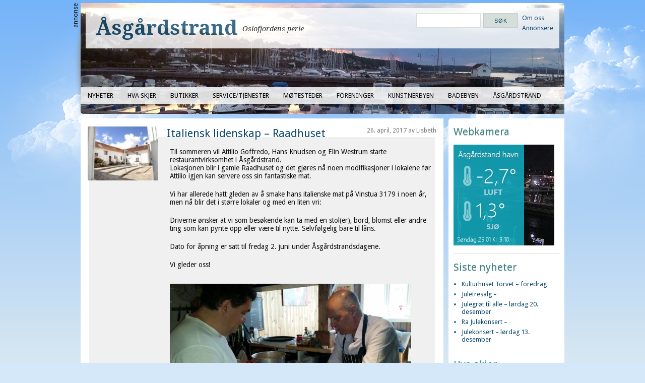

--- FILE ---
content_type: text/html; charset=UTF-8
request_url: https://www.asgardstrand.no/2017/04/italiensk-lidenskap-raadhuset/
body_size: 11293
content:
<!DOCTYPE html>
<html lang="nb-NO">
<head><style>img.lazy{min-height:1px}</style><link href="https://www.asgardstrand.no/wp-content/plugins/w3-total-cache/pub/js/lazyload.min.js" as="script">
<meta charset="UTF-8" />
<meta name="viewport" content="width=device-width, initial-scale=1.0, maximum-scale=1.0, user-scalable=0">
<meta name="robots" content="index,follow" />
<div id='fb-root'></div>
					<script type='text/javascript'>
						window.fbAsyncInit = function()
						{
							FB.init({appId: 217738944991418, status: true, cookie: true, xfbml: true});
						};
						(function()
						{
							var e = document.createElement('script'); e.async = true;
							e.src = document.location.protocol + '//connect.facebook.net/nb_NO/all.js';
							document.getElementById('fb-root').appendChild(e);
						}());
					</script>	
					<meta name="description" content="Til sommeren vil Attilio Goffredo, Hans Knudsen og&#160;Elin Westrum starte restaurantvirksomhet i Åsgårdstrand.  Lokasjonen blir i gamle Raadhuset og de..." />
<meta name="keywords" content="Åsgårdstrand,Info,Kultur,Nyttig info,Vinstua 3179,Åsgårdstrand, Horten, Vestfold, Norge, by, sommer, strand, bade, Edvard Munch" />
<link rel="canonical" href="https://www.asgardstrand.no/2017/04/italiensk-lidenskap-raadhuset/" />
<title>Italiensk lidenskap &#8211; Raadhuset | Åsgårdstrand</title>
<link rel="profile" href="https://gmpg.org/xfn/11" />
<link rel="stylesheet" type="text/css" media="screen" href="https://www.asgardstrand.no/wp-content/themes/AsgTheme/style.css" />
<link rel="pingback" href="https://www.asgardstrand.no/xmlrpc.php" />
<!--[if lt IE 9]>
<script src="https://www.asgardstrand.no/wp-content/themes/yoko/js/html5.js" type="text/javascript"></script>
<![endif]-->
<title>Italiensk lidenskap &#8211; Raadhuset &#8211; Åsgårdstrand</title>
<meta name='robots' content='max-image-preview:large' />
<link rel='dns-prefetch' href='//fonts.googleapis.com' />
<link rel="alternate" type="application/rss+xml" title="Åsgårdstrand &raquo; strøm" href="https://www.asgardstrand.no/feed/" />
<link rel="alternate" type="application/rss+xml" title="Åsgårdstrand &raquo; kommentarstrøm" href="https://www.asgardstrand.no/comments/feed/" />
<link rel="alternate" type="application/rss+xml" title="Åsgårdstrand &raquo; Italiensk lidenskap &#8211; Raadhuset kommentarstrøm" href="https://www.asgardstrand.no/2017/04/italiensk-lidenskap-raadhuset/feed/" />
<link rel="alternate" title="oEmbed (JSON)" type="application/json+oembed" href="https://www.asgardstrand.no/wp-json/oembed/1.0/embed?url=https%3A%2F%2Fwww.asgardstrand.no%2F2017%2F04%2Fitaliensk-lidenskap-raadhuset%2F" />
<link rel="alternate" title="oEmbed (XML)" type="text/xml+oembed" href="https://www.asgardstrand.no/wp-json/oembed/1.0/embed?url=https%3A%2F%2Fwww.asgardstrand.no%2F2017%2F04%2Fitaliensk-lidenskap-raadhuset%2F&#038;format=xml" />
<style id='wp-img-auto-sizes-contain-inline-css' type='text/css'>
img:is([sizes=auto i],[sizes^="auto," i]){contain-intrinsic-size:3000px 1500px}
/*# sourceURL=wp-img-auto-sizes-contain-inline-css */
</style>
<style id='wp-emoji-styles-inline-css' type='text/css'>

	img.wp-smiley, img.emoji {
		display: inline !important;
		border: none !important;
		box-shadow: none !important;
		height: 1em !important;
		width: 1em !important;
		margin: 0 0.07em !important;
		vertical-align: -0.1em !important;
		background: none !important;
		padding: 0 !important;
	}
/*# sourceURL=wp-emoji-styles-inline-css */
</style>
<style id='wp-block-library-inline-css' type='text/css'>
:root{--wp-block-synced-color:#7a00df;--wp-block-synced-color--rgb:122,0,223;--wp-bound-block-color:var(--wp-block-synced-color);--wp-editor-canvas-background:#ddd;--wp-admin-theme-color:#007cba;--wp-admin-theme-color--rgb:0,124,186;--wp-admin-theme-color-darker-10:#006ba1;--wp-admin-theme-color-darker-10--rgb:0,107,160.5;--wp-admin-theme-color-darker-20:#005a87;--wp-admin-theme-color-darker-20--rgb:0,90,135;--wp-admin-border-width-focus:2px}@media (min-resolution:192dpi){:root{--wp-admin-border-width-focus:1.5px}}.wp-element-button{cursor:pointer}:root .has-very-light-gray-background-color{background-color:#eee}:root .has-very-dark-gray-background-color{background-color:#313131}:root .has-very-light-gray-color{color:#eee}:root .has-very-dark-gray-color{color:#313131}:root .has-vivid-green-cyan-to-vivid-cyan-blue-gradient-background{background:linear-gradient(135deg,#00d084,#0693e3)}:root .has-purple-crush-gradient-background{background:linear-gradient(135deg,#34e2e4,#4721fb 50%,#ab1dfe)}:root .has-hazy-dawn-gradient-background{background:linear-gradient(135deg,#faaca8,#dad0ec)}:root .has-subdued-olive-gradient-background{background:linear-gradient(135deg,#fafae1,#67a671)}:root .has-atomic-cream-gradient-background{background:linear-gradient(135deg,#fdd79a,#004a59)}:root .has-nightshade-gradient-background{background:linear-gradient(135deg,#330968,#31cdcf)}:root .has-midnight-gradient-background{background:linear-gradient(135deg,#020381,#2874fc)}:root{--wp--preset--font-size--normal:16px;--wp--preset--font-size--huge:42px}.has-regular-font-size{font-size:1em}.has-larger-font-size{font-size:2.625em}.has-normal-font-size{font-size:var(--wp--preset--font-size--normal)}.has-huge-font-size{font-size:var(--wp--preset--font-size--huge)}.has-text-align-center{text-align:center}.has-text-align-left{text-align:left}.has-text-align-right{text-align:right}.has-fit-text{white-space:nowrap!important}#end-resizable-editor-section{display:none}.aligncenter{clear:both}.items-justified-left{justify-content:flex-start}.items-justified-center{justify-content:center}.items-justified-right{justify-content:flex-end}.items-justified-space-between{justify-content:space-between}.screen-reader-text{border:0;clip-path:inset(50%);height:1px;margin:-1px;overflow:hidden;padding:0;position:absolute;width:1px;word-wrap:normal!important}.screen-reader-text:focus{background-color:#ddd;clip-path:none;color:#444;display:block;font-size:1em;height:auto;left:5px;line-height:normal;padding:15px 23px 14px;text-decoration:none;top:5px;width:auto;z-index:100000}html :where(.has-border-color){border-style:solid}html :where([style*=border-top-color]){border-top-style:solid}html :where([style*=border-right-color]){border-right-style:solid}html :where([style*=border-bottom-color]){border-bottom-style:solid}html :where([style*=border-left-color]){border-left-style:solid}html :where([style*=border-width]){border-style:solid}html :where([style*=border-top-width]){border-top-style:solid}html :where([style*=border-right-width]){border-right-style:solid}html :where([style*=border-bottom-width]){border-bottom-style:solid}html :where([style*=border-left-width]){border-left-style:solid}html :where(img[class*=wp-image-]){height:auto;max-width:100%}:where(figure){margin:0 0 1em}html :where(.is-position-sticky){--wp-admin--admin-bar--position-offset:var(--wp-admin--admin-bar--height,0px)}@media screen and (max-width:600px){html :where(.is-position-sticky){--wp-admin--admin-bar--position-offset:0px}}

/*# sourceURL=wp-block-library-inline-css */
</style><style id='global-styles-inline-css' type='text/css'>
:root{--wp--preset--aspect-ratio--square: 1;--wp--preset--aspect-ratio--4-3: 4/3;--wp--preset--aspect-ratio--3-4: 3/4;--wp--preset--aspect-ratio--3-2: 3/2;--wp--preset--aspect-ratio--2-3: 2/3;--wp--preset--aspect-ratio--16-9: 16/9;--wp--preset--aspect-ratio--9-16: 9/16;--wp--preset--color--black: #000000;--wp--preset--color--cyan-bluish-gray: #abb8c3;--wp--preset--color--white: #ffffff;--wp--preset--color--pale-pink: #f78da7;--wp--preset--color--vivid-red: #cf2e2e;--wp--preset--color--luminous-vivid-orange: #ff6900;--wp--preset--color--luminous-vivid-amber: #fcb900;--wp--preset--color--light-green-cyan: #7bdcb5;--wp--preset--color--vivid-green-cyan: #00d084;--wp--preset--color--pale-cyan-blue: #8ed1fc;--wp--preset--color--vivid-cyan-blue: #0693e3;--wp--preset--color--vivid-purple: #9b51e0;--wp--preset--gradient--vivid-cyan-blue-to-vivid-purple: linear-gradient(135deg,rgb(6,147,227) 0%,rgb(155,81,224) 100%);--wp--preset--gradient--light-green-cyan-to-vivid-green-cyan: linear-gradient(135deg,rgb(122,220,180) 0%,rgb(0,208,130) 100%);--wp--preset--gradient--luminous-vivid-amber-to-luminous-vivid-orange: linear-gradient(135deg,rgb(252,185,0) 0%,rgb(255,105,0) 100%);--wp--preset--gradient--luminous-vivid-orange-to-vivid-red: linear-gradient(135deg,rgb(255,105,0) 0%,rgb(207,46,46) 100%);--wp--preset--gradient--very-light-gray-to-cyan-bluish-gray: linear-gradient(135deg,rgb(238,238,238) 0%,rgb(169,184,195) 100%);--wp--preset--gradient--cool-to-warm-spectrum: linear-gradient(135deg,rgb(74,234,220) 0%,rgb(151,120,209) 20%,rgb(207,42,186) 40%,rgb(238,44,130) 60%,rgb(251,105,98) 80%,rgb(254,248,76) 100%);--wp--preset--gradient--blush-light-purple: linear-gradient(135deg,rgb(255,206,236) 0%,rgb(152,150,240) 100%);--wp--preset--gradient--blush-bordeaux: linear-gradient(135deg,rgb(254,205,165) 0%,rgb(254,45,45) 50%,rgb(107,0,62) 100%);--wp--preset--gradient--luminous-dusk: linear-gradient(135deg,rgb(255,203,112) 0%,rgb(199,81,192) 50%,rgb(65,88,208) 100%);--wp--preset--gradient--pale-ocean: linear-gradient(135deg,rgb(255,245,203) 0%,rgb(182,227,212) 50%,rgb(51,167,181) 100%);--wp--preset--gradient--electric-grass: linear-gradient(135deg,rgb(202,248,128) 0%,rgb(113,206,126) 100%);--wp--preset--gradient--midnight: linear-gradient(135deg,rgb(2,3,129) 0%,rgb(40,116,252) 100%);--wp--preset--font-size--small: 13px;--wp--preset--font-size--medium: 20px;--wp--preset--font-size--large: 36px;--wp--preset--font-size--x-large: 42px;--wp--preset--spacing--20: 0.44rem;--wp--preset--spacing--30: 0.67rem;--wp--preset--spacing--40: 1rem;--wp--preset--spacing--50: 1.5rem;--wp--preset--spacing--60: 2.25rem;--wp--preset--spacing--70: 3.38rem;--wp--preset--spacing--80: 5.06rem;--wp--preset--shadow--natural: 6px 6px 9px rgba(0, 0, 0, 0.2);--wp--preset--shadow--deep: 12px 12px 50px rgba(0, 0, 0, 0.4);--wp--preset--shadow--sharp: 6px 6px 0px rgba(0, 0, 0, 0.2);--wp--preset--shadow--outlined: 6px 6px 0px -3px rgb(255, 255, 255), 6px 6px rgb(0, 0, 0);--wp--preset--shadow--crisp: 6px 6px 0px rgb(0, 0, 0);}:where(.is-layout-flex){gap: 0.5em;}:where(.is-layout-grid){gap: 0.5em;}body .is-layout-flex{display: flex;}.is-layout-flex{flex-wrap: wrap;align-items: center;}.is-layout-flex > :is(*, div){margin: 0;}body .is-layout-grid{display: grid;}.is-layout-grid > :is(*, div){margin: 0;}:where(.wp-block-columns.is-layout-flex){gap: 2em;}:where(.wp-block-columns.is-layout-grid){gap: 2em;}:where(.wp-block-post-template.is-layout-flex){gap: 1.25em;}:where(.wp-block-post-template.is-layout-grid){gap: 1.25em;}.has-black-color{color: var(--wp--preset--color--black) !important;}.has-cyan-bluish-gray-color{color: var(--wp--preset--color--cyan-bluish-gray) !important;}.has-white-color{color: var(--wp--preset--color--white) !important;}.has-pale-pink-color{color: var(--wp--preset--color--pale-pink) !important;}.has-vivid-red-color{color: var(--wp--preset--color--vivid-red) !important;}.has-luminous-vivid-orange-color{color: var(--wp--preset--color--luminous-vivid-orange) !important;}.has-luminous-vivid-amber-color{color: var(--wp--preset--color--luminous-vivid-amber) !important;}.has-light-green-cyan-color{color: var(--wp--preset--color--light-green-cyan) !important;}.has-vivid-green-cyan-color{color: var(--wp--preset--color--vivid-green-cyan) !important;}.has-pale-cyan-blue-color{color: var(--wp--preset--color--pale-cyan-blue) !important;}.has-vivid-cyan-blue-color{color: var(--wp--preset--color--vivid-cyan-blue) !important;}.has-vivid-purple-color{color: var(--wp--preset--color--vivid-purple) !important;}.has-black-background-color{background-color: var(--wp--preset--color--black) !important;}.has-cyan-bluish-gray-background-color{background-color: var(--wp--preset--color--cyan-bluish-gray) !important;}.has-white-background-color{background-color: var(--wp--preset--color--white) !important;}.has-pale-pink-background-color{background-color: var(--wp--preset--color--pale-pink) !important;}.has-vivid-red-background-color{background-color: var(--wp--preset--color--vivid-red) !important;}.has-luminous-vivid-orange-background-color{background-color: var(--wp--preset--color--luminous-vivid-orange) !important;}.has-luminous-vivid-amber-background-color{background-color: var(--wp--preset--color--luminous-vivid-amber) !important;}.has-light-green-cyan-background-color{background-color: var(--wp--preset--color--light-green-cyan) !important;}.has-vivid-green-cyan-background-color{background-color: var(--wp--preset--color--vivid-green-cyan) !important;}.has-pale-cyan-blue-background-color{background-color: var(--wp--preset--color--pale-cyan-blue) !important;}.has-vivid-cyan-blue-background-color{background-color: var(--wp--preset--color--vivid-cyan-blue) !important;}.has-vivid-purple-background-color{background-color: var(--wp--preset--color--vivid-purple) !important;}.has-black-border-color{border-color: var(--wp--preset--color--black) !important;}.has-cyan-bluish-gray-border-color{border-color: var(--wp--preset--color--cyan-bluish-gray) !important;}.has-white-border-color{border-color: var(--wp--preset--color--white) !important;}.has-pale-pink-border-color{border-color: var(--wp--preset--color--pale-pink) !important;}.has-vivid-red-border-color{border-color: var(--wp--preset--color--vivid-red) !important;}.has-luminous-vivid-orange-border-color{border-color: var(--wp--preset--color--luminous-vivid-orange) !important;}.has-luminous-vivid-amber-border-color{border-color: var(--wp--preset--color--luminous-vivid-amber) !important;}.has-light-green-cyan-border-color{border-color: var(--wp--preset--color--light-green-cyan) !important;}.has-vivid-green-cyan-border-color{border-color: var(--wp--preset--color--vivid-green-cyan) !important;}.has-pale-cyan-blue-border-color{border-color: var(--wp--preset--color--pale-cyan-blue) !important;}.has-vivid-cyan-blue-border-color{border-color: var(--wp--preset--color--vivid-cyan-blue) !important;}.has-vivid-purple-border-color{border-color: var(--wp--preset--color--vivid-purple) !important;}.has-vivid-cyan-blue-to-vivid-purple-gradient-background{background: var(--wp--preset--gradient--vivid-cyan-blue-to-vivid-purple) !important;}.has-light-green-cyan-to-vivid-green-cyan-gradient-background{background: var(--wp--preset--gradient--light-green-cyan-to-vivid-green-cyan) !important;}.has-luminous-vivid-amber-to-luminous-vivid-orange-gradient-background{background: var(--wp--preset--gradient--luminous-vivid-amber-to-luminous-vivid-orange) !important;}.has-luminous-vivid-orange-to-vivid-red-gradient-background{background: var(--wp--preset--gradient--luminous-vivid-orange-to-vivid-red) !important;}.has-very-light-gray-to-cyan-bluish-gray-gradient-background{background: var(--wp--preset--gradient--very-light-gray-to-cyan-bluish-gray) !important;}.has-cool-to-warm-spectrum-gradient-background{background: var(--wp--preset--gradient--cool-to-warm-spectrum) !important;}.has-blush-light-purple-gradient-background{background: var(--wp--preset--gradient--blush-light-purple) !important;}.has-blush-bordeaux-gradient-background{background: var(--wp--preset--gradient--blush-bordeaux) !important;}.has-luminous-dusk-gradient-background{background: var(--wp--preset--gradient--luminous-dusk) !important;}.has-pale-ocean-gradient-background{background: var(--wp--preset--gradient--pale-ocean) !important;}.has-electric-grass-gradient-background{background: var(--wp--preset--gradient--electric-grass) !important;}.has-midnight-gradient-background{background: var(--wp--preset--gradient--midnight) !important;}.has-small-font-size{font-size: var(--wp--preset--font-size--small) !important;}.has-medium-font-size{font-size: var(--wp--preset--font-size--medium) !important;}.has-large-font-size{font-size: var(--wp--preset--font-size--large) !important;}.has-x-large-font-size{font-size: var(--wp--preset--font-size--x-large) !important;}
/*# sourceURL=global-styles-inline-css */
</style>

<style id='classic-theme-styles-inline-css' type='text/css'>
/*! This file is auto-generated */
.wp-block-button__link{color:#fff;background-color:#32373c;border-radius:9999px;box-shadow:none;text-decoration:none;padding:calc(.667em + 2px) calc(1.333em + 2px);font-size:1.125em}.wp-block-file__button{background:#32373c;color:#fff;text-decoration:none}
/*# sourceURL=/wp-includes/css/classic-themes.min.css */
</style>
<link rel='stylesheet' id='yoko-fonts-css' href='//fonts.googleapis.com/css?family=Droid+Sans%3A400%2C700%7CDroid+Serif%3A400%2C700%2C400italic%2C700italic&#038;subset=latin%2Clatin-ext' type='text/css' media='all' />
<link rel='stylesheet' id='yoko-style-css' href='https://www.asgardstrand.no/wp-content/themes/AsgTheme/style.css?ver=2013-10-21' type='text/css' media='all' />
<script type="text/javascript" src="https://www.asgardstrand.no/wp-includes/js/jquery/jquery.min.js?ver=3.7.1" id="jquery-core-js"></script>
<script type="text/javascript" src="https://www.asgardstrand.no/wp-includes/js/jquery/jquery-migrate.min.js?ver=3.4.1" id="jquery-migrate-js"></script>
<script type="text/javascript" src="https://www.asgardstrand.no/wp-content/plugins/posts/scripts/nxt_post_script.js?ver=10665514cfb6462ec52b678beaf6d471" id="nxt_post_script1-js"></script>
<link rel="https://api.w.org/" href="https://www.asgardstrand.no/wp-json/" /><link rel="alternate" title="JSON" type="application/json" href="https://www.asgardstrand.no/wp-json/wp/v2/posts/9988" /><link rel="EditURI" type="application/rsd+xml" title="RSD" href="https://www.asgardstrand.no/xmlrpc.php?rsd" />

<link rel="canonical" href="https://www.asgardstrand.no/2017/04/italiensk-lidenskap-raadhuset/" />
<link rel='shortlink' href='https://www.asgardstrand.no/?p=9988' />
	<style type="text/css" id="yoko-themeoptions-css">
		a {color: #8494c9;}
		#content .single-entry-header h1.entry-title {color: #8494c9!important;}
		input#submit:hover {background-color: #8494c9!important;}
		#content .page-entry-header h1.entry-title {color: #8494c9!important;}
		.searchsubmit:hover {background-color: #8494c9!important;}
	</style>
		<script type="text/javascript">

  var _gaq = _gaq || [];
  _gaq.push(['_setAccount', 'UA-30920250-1']);
  _gaq.push(['_trackPageview']);

  (function() {
    var ga = document.createElement('script'); ga.type = 'text/javascript'; ga.async = true;
    ga.src = ('https:' == document.location.protocol ? 'https://ssl' : 'http://www') + '.google-analytics.com/ga.js';
    var s = document.getElementsByTagName('script')[0]; s.parentNode.insertBefore(ga, s);
  })();

</script>
</head>
<body data-rsssl=1 class="wp-singular post-template-default single single-post postid-9988 single-format-standard wp-theme-yoko wp-child-theme-AsgTheme">
	<div id="gradient-background"></div>
	 
	<div id="midground"></div>
	<div id="background"></div>
	
	
	<!-- 
	<img class="lazy" src="data:image/svg+xml,%3Csvg%20xmlns='http://www.w3.org/2000/svg'%20viewBox='0%200%201%201'%3E%3C/svg%3E" data-src="/wp-content/themes/AsgTheme/images/cloud_bg_1.png" id="background" />
	<img class="lazy" src="data:image/svg+xml,%3Csvg%20xmlns='http://www.w3.org/2000/svg'%20viewBox='0%200%201%201'%3E%3C/svg%3E" data-src="/wp-content/themes/AsgTheme/images/cloud_bg_2.png" id="midground" />
	<img class="lazy" src="data:image/svg+xml,%3Csvg%20xmlns='http://www.w3.org/2000/svg'%20viewBox='0%200%201%201'%3E%3C/svg%3E" data-src="/wp-content/themes/AsgTheme/images/cloud_bg_3.png" id="foreground" /> 
	-->

<script>
jQuery.noConflict();
jQuery(function ($) {
  //var $background = $('#background'),
  //originalTop = $background.offset().top;  // store original top position
  $(window).scroll(function(e){
	 //if ($(this).scrollTop() > originalTop + 75 ){
		$('#background').css({'position': 'fixed', 'top': $(this).scrollTop() * 0.3});
		$('#midground').css({'position': 'fixed', 'top': $(this).scrollTop() * 0.6});
	 //} else {
		//$el.css({'position': 'absolute', 'top': originalTop});
	 //}
  });
});
</script>


<div id="page" class="clearfix">
<div id="top-ad-banner">
<div class="ad-label-top">annonse</div>
</div>
	<header class="lazy" id="branding" style="background-repeat:no-repeat; background-size: cover;background-position:center; " data-bg="https://www.asgardstrand.no/wp-content/uploads/2015/06/cropped-sg_båthavna23.jpg">
	<div id="bg-left"></div>
		<div id="header-widget" class="widget-area" role="complementary">
	<div class="sidebar-padding">
	<aside id="search-3" class="widget header-widget-area widget_search"><form role="search" method="get" class="searchform" action="https://www.asgardstrand.no/" >
		<div>
		<input type="text" class="search-input" value="" name="s" id="s" />
		<input type="submit" class="searchsubmit" value="Søk" />
		</div>
		</form></aside><aside id="text-4" class="widget header-widget-area widget_text">			<div class="textwidget"><a href="/om-oss/">Om oss</a><br>
<a href="/annonsere/">Annonsere</a></div>
		</aside>	</div>
</div>				
		<hgroup id="site-title">
					<h1><a href="https://www.asgardstrand.no/" title="Åsgårdstrand">Åsgårdstrand</a></h1>
				<h2 id="site-description">Oslofjordens perle</h2>
				</hgroup><!-- end site-title -->
		<nav id="mainnav" class="clearfix">
			<div class="menu-hoved-meny-container"><ul id="menu-hoved-meny" class="menu"><li id="menu-item-232" class="menu-item menu-item-type-custom menu-item-object-custom menu-item-232"><a href="/">Nyheter</a></li>
<li id="menu-item-47" class="menu-item menu-item-type-post_type menu-item-object-page menu-item-47"><a href="https://www.asgardstrand.no/hva-skjer/">Hva skjer</a></li>
<li id="menu-item-48" class="menu-item menu-item-type-post_type menu-item-object-page menu-item-48"><a href="https://www.asgardstrand.no/butikker/">Butikker</a></li>
<li id="menu-item-49" class="menu-item menu-item-type-post_type menu-item-object-page menu-item-49"><a href="https://www.asgardstrand.no/servicetjenester/">Service/tjenester</a></li>
<li id="menu-item-215" class="menu-item menu-item-type-post_type menu-item-object-page menu-item-215"><a href="https://www.asgardstrand.no/motesteder/">Møtesteder</a></li>
<li id="menu-item-50" class="menu-item menu-item-type-post_type menu-item-object-page menu-item-50"><a href="https://www.asgardstrand.no/foreninger/">Foreninger</a></li>
<li id="menu-item-46" class="menu-item menu-item-type-post_type menu-item-object-page menu-item-46"><a href="https://www.asgardstrand.no/kunstnerbyen/">Kunstnerbyen</a></li>
<li id="menu-item-45" class="menu-item menu-item-type-post_type menu-item-object-page menu-item-45"><a href="https://www.asgardstrand.no/badebyen/">Badebyen</a></li>
<li id="menu-item-213" class="menu-item menu-item-type-post_type menu-item-object-page menu-item-has-children menu-item-213"><a href="https://www.asgardstrand.no/asgardstrand/">Åsgårdstrand</a>
<ul class="sub-menu">
	<li id="menu-item-13289" class="menu-item menu-item-type-post_type menu-item-object-page menu-item-13289"><a href="https://www.asgardstrand.no/asgardstrand/overnatting/">Overnatting</a></li>
	<li id="menu-item-13290" class="menu-item menu-item-type-post_type menu-item-object-page menu-item-13290"><a href="https://www.asgardstrand.no/asgardstrand/flytte-til-asgardstrand/">Flytte til Åsgårdstrand?</a></li>
	<li id="menu-item-13291" class="menu-item menu-item-type-post_type menu-item-object-page menu-item-13291"><a href="https://www.asgardstrand.no/asgardstrand/fakta-og-historie/">Fakta og historie</a></li>
</ul>
</li>
</ul></div>		</nav><!-- end mainnav -->
       
        <nav id="subnav">
					</nav><!-- end subnav -->
		 	
</header><!-- end header -->
<div id="wrap">
<div id="main">

	<div id="content">

	<div id='fb-root'></div>
					<script type='text/javascript'>
						window.fbAsyncInit = function()
						{
							FB.init({appId: 217738944991418, status: true, cookie: true, xfbml: true});
						};
						(function()
						{
							var e = document.createElement('script'); e.async = true;
							e.src = document.location.protocol + '//connect.facebook.net/nb_NO/all.js';
							document.getElementById('fb-root').appendChild(e);
						}());
					</script>	
					
			
<article id="post-9988" class="post-9988 post type-post status-publish format-standard has-post-thumbnail hentry category-nyheter tag-asgardstrand tag-info tag-kultur tag-nyttig-info tag-vinstua-3179">

	<div class="entry-details">
				<a href="https://www.asgardstrand.no/2017/04/italiensk-lidenskap-raadhuset/"><img width="150" height="116" src="data:image/svg+xml,%3Csvg%20xmlns='http://www.w3.org/2000/svg'%20viewBox='0%200%20150%20116'%3E%3C/svg%3E" data-src="https://www.asgardstrand.no/wp-content/uploads/2017/01/Rådhuskvartalet-150x116.jpg" class="attachment-thumbnail size-thumbnail wp-post-image lazy" alt="" decoding="async" data-srcset="https://www.asgardstrand.no/wp-content/uploads/2017/01/Rådhuskvartalet-150x116.jpg 150w, https://www.asgardstrand.no/wp-content/uploads/2017/01/Rådhuskvartalet-300x231.jpg 300w, https://www.asgardstrand.no/wp-content/uploads/2017/01/Rådhuskvartalet-479x369.jpg 479w, https://www.asgardstrand.no/wp-content/uploads/2017/01/Rådhuskvartalet.jpg 480w" data-sizes="(max-width: 150px) 100vw, 150px" /></a>
			</div><!-- end entry-details -->
    
	<header class="entry-header">
			<span class="entry-details-header">26. april, 2017&nbsp;av&nbsp;Lisbeth</span>
			<h2 class="entry-title">
				<a href="https://www.asgardstrand.no/2017/04/italiensk-lidenskap-raadhuset/" title="Permalenke til Italiensk lidenskap &#8211; Raadhuset" rel="bookmark">Italiensk lidenskap &#8211; Raadhuset</a>
			</h2>
	</header><!-- end entry-header -->
        
	<div class="entry-content">
					<p>Til sommeren vil Attilio Goffredo, Hans Knudsen og&nbsp;Elin Westrum starte restaurantvirksomhet i Åsgårdstrand.<br />
Lokasjonen blir i gamle Raadhuset og det gjøres nå noen modifikasjoner i lokalene før Attilio igjen kan servere oss sin fantastiske mat.</p>
<p>Vi har allerede hatt gleden av å smake hans italienske mat på Vinstua 3179 i noen år, men nå blir det i større lokaler og med en liten vri:</p>
<p>Driverne ønsker at vi som besøkende kan ta med en stol(er), bord, blomst eller andre ting som kan pynte opp eller være til nytte. Selvfølgelig bare til låns.</p>
<p>Dato for åpning er satt til fredag 2. juni under Åsgårdstrandsdagene.</p>
<p>Vi gleder oss!</p>
<p><a href="https://www.asgardstrand.no/wp-content/uploads/2017/04/gigi.jpg"><img fetchpriority="high" decoding="async" class="alignleft size-large wp-image-9989 lazy" src="data:image/svg+xml,%3Csvg%20xmlns='http://www.w3.org/2000/svg'%20viewBox='0%200%20479%20269'%3E%3C/svg%3E" data-src="https://www.asgardstrand.no/wp-content/uploads/2017/04/gigi-479x269.jpg" alt="gigi" width="479" height="269" data-srcset="https://www.asgardstrand.no/wp-content/uploads/2017/04/gigi-479x269.jpg 479w, https://www.asgardstrand.no/wp-content/uploads/2017/04/gigi-150x84.jpg 150w, https://www.asgardstrand.no/wp-content/uploads/2017/04/gigi-300x169.jpg 300w, https://www.asgardstrand.no/wp-content/uploads/2017/04/gigi-768x432.jpg 768w, https://www.asgardstrand.no/wp-content/uploads/2017/04/gigi.jpg 960w" data-sizes="(max-width: 479px) 100vw, 479px" /></a></p>
<div class='wpfblike' style='height: 35px;padding-top: 10px;'><fb:like href='https://www.asgardstrand.no/2017/04/italiensk-lidenskap-raadhuset/' layout='standard' show_faces='false' width='400' action='like' colorscheme='light' send='true' /></div>		
								
				
		<footer class="entry-meta">
			<p>			Kategorier: <a href="https://www.asgardstrand.no/category/nyheter/" rel="category tag">Nyheter</a> | 
									Merkelapper: <a href="https://www.asgardstrand.no/tag/asgardstrand/" rel="tag">Åsgårdstrand</a>, <a href="https://www.asgardstrand.no/tag/info/" rel="tag">Info</a>, <a href="https://www.asgardstrand.no/tag/kultur/" rel="tag">Kultur</a>, <a href="https://www.asgardstrand.no/tag/nyttig-info/" rel="tag">Nyttig info</a>, <a href="https://www.asgardstrand.no/tag/vinstua-3179/" rel="tag">Vinstua 3179</a> | 
						<a href="https://www.asgardstrand.no/2017/04/italiensk-lidenskap-raadhuset/">Permalenke</a>
			</p>
	</footer><!-- end entry-meta -->
	</div><!-- end entry-content -->
			
</article><!-- end post-9988 -->							
			
<div id="comments"  class="clearfix">

	
				
				
		<div id="respond" class="comment-respond">
		<h3 id="reply-title" class="comment-reply-title">Legg igjen en kommentar <small><a rel="nofollow" id="cancel-comment-reply-link" href="/2017/04/italiensk-lidenskap-raadhuset/#respond" style="display:none;">Avbryt svar</a></small></h3><p class="must-log-in">Du må være <a href="https://www.asgardstrand.no/wp-login.php?redirect_to=https%3A%2F%2Fwww.asgardstrand.no%2F2017%2F04%2Fitaliensk-lidenskap-raadhuset%2F">innlogget</a> for å kunne kommentere.</p>	</div><!-- #respond -->
	</div><!-- end comments -->
							</div><!-- end content -->
</div><!-- end main -->	

<div id="secondary" class="widget-area" role="complementary">
	<div class="sidebar-padding">
	<aside id="text-6" class="widget main-widget-area widget_text"><h3 class="widget-title">Webkamera</h3>			<div class="textwidget"><a href="https://www.hortenhavn.no/webkamera/asgardstrand/" target="_blank"><img class="lazy" alt="" src="data:image/svg+xml,%3Csvg%20xmlns='http://www.w3.org/2000/svg'%20viewBox='0%200%201%201'%3E%3C/svg%3E" data-src="https://nettkamera.cid.no/asgardHavnVest/currentTn.jpg"></a></div>
		</aside>
		<aside id="recent-posts-2" class="widget main-widget-area widget_recent_entries">
		<h3 class="widget-title">Siste nyheter</h3>
		<ul>
											<li>
					<a href="https://www.asgardstrand.no/2026/01/kulturhuset-torvet-foredrag/">Kulturhuset Torvet &#8211; foredrag</a>
									</li>
											<li>
					<a href="https://www.asgardstrand.no/2025/12/juletresalg/">Juletresalg &#8211;</a>
									</li>
											<li>
					<a href="https://www.asgardstrand.no/2025/12/julegrot-til-alle-lordag-20-desember/">Julegrøt til alle &#8211; lørdag 20. desember</a>
									</li>
											<li>
					<a href="https://www.asgardstrand.no/2025/12/ra-julekonsert/">Ra Julekonsert &#8211;</a>
									</li>
											<li>
					<a href="https://www.asgardstrand.no/2025/12/julekonsert-lordag-13-desember/">Julekonsert &#8211; lørdag 13. desember</a>
									</li>
					</ul>

		</aside><aside id="eo_event_list_widget-2" class="widget main-widget-area EO_Event_List_Widget"><h3 class="widget-title">Hva skjer</h3>

	<ul  class="eo-events eo-events-widget" > 

		<div id='fb-root'></div>
					<script type='text/javascript'>
						window.fbAsyncInit = function()
						{
							FB.init({appId: 217738944991418, status: true, cookie: true, xfbml: true});
						};
						(function()
						{
							var e = document.createElement('script'); e.async = true;
							e.src = document.location.protocol + '//connect.facebook.net/nb_NO/all.js';
							document.getElementById('fb-root').appendChild(e);
						}());
					</script>	
					
			
			<li class="eo-event-venue-kulturhuset eo-event-cat-hva-skjer eo-event-future" >
				<a href="https://www.asgardstrand.no/events/event/kulturhuset-torvet-foredrag/">Kulturhuset Torvet &#8211; foredrag</a> den 12. februar, 2026 19:00			</li>

		
	</ul>

</aside><aside id="archives-2" class="widget main-widget-area widget_archive"><h3 class="widget-title">Arkiv</h3>		<label class="screen-reader-text" for="archives-dropdown-2">Arkiv</label>
		<select id="archives-dropdown-2" name="archive-dropdown">
			
			<option value="">Velg måned</option>
				<option value='https://www.asgardstrand.no/2026/01/'> januar 2026 &nbsp;(1)</option>
	<option value='https://www.asgardstrand.no/2025/12/'> desember 2025 &nbsp;(4)</option>
	<option value='https://www.asgardstrand.no/2025/11/'> november 2025 &nbsp;(10)</option>
	<option value='https://www.asgardstrand.no/2025/10/'> oktober 2025 &nbsp;(1)</option>
	<option value='https://www.asgardstrand.no/2025/09/'> september 2025 &nbsp;(1)</option>
	<option value='https://www.asgardstrand.no/2025/08/'> august 2025 &nbsp;(1)</option>
	<option value='https://www.asgardstrand.no/2025/06/'> juni 2025 &nbsp;(5)</option>
	<option value='https://www.asgardstrand.no/2025/05/'> mai 2025 &nbsp;(5)</option>
	<option value='https://www.asgardstrand.no/2025/04/'> april 2025 &nbsp;(6)</option>
	<option value='https://www.asgardstrand.no/2025/03/'> mars 2025 &nbsp;(4)</option>
	<option value='https://www.asgardstrand.no/2025/02/'> februar 2025 &nbsp;(2)</option>
	<option value='https://www.asgardstrand.no/2025/01/'> januar 2025 &nbsp;(2)</option>
	<option value='https://www.asgardstrand.no/2024/12/'> desember 2024 &nbsp;(3)</option>
	<option value='https://www.asgardstrand.no/2024/11/'> november 2024 &nbsp;(15)</option>
	<option value='https://www.asgardstrand.no/2024/10/'> oktober 2024 &nbsp;(5)</option>
	<option value='https://www.asgardstrand.no/2024/09/'> september 2024 &nbsp;(2)</option>
	<option value='https://www.asgardstrand.no/2024/08/'> august 2024 &nbsp;(7)</option>
	<option value='https://www.asgardstrand.no/2024/07/'> juli 2024 &nbsp;(1)</option>
	<option value='https://www.asgardstrand.no/2024/06/'> juni 2024 &nbsp;(8)</option>
	<option value='https://www.asgardstrand.no/2024/05/'> mai 2024 &nbsp;(3)</option>
	<option value='https://www.asgardstrand.no/2024/03/'> mars 2024 &nbsp;(4)</option>
	<option value='https://www.asgardstrand.no/2024/02/'> februar 2024 &nbsp;(3)</option>
	<option value='https://www.asgardstrand.no/2024/01/'> januar 2024 &nbsp;(3)</option>
	<option value='https://www.asgardstrand.no/2023/12/'> desember 2023 &nbsp;(4)</option>
	<option value='https://www.asgardstrand.no/2023/11/'> november 2023 &nbsp;(16)</option>
	<option value='https://www.asgardstrand.no/2023/09/'> september 2023 &nbsp;(2)</option>
	<option value='https://www.asgardstrand.no/2023/08/'> august 2023 &nbsp;(1)</option>
	<option value='https://www.asgardstrand.no/2023/07/'> juli 2023 &nbsp;(4)</option>
	<option value='https://www.asgardstrand.no/2023/06/'> juni 2023 &nbsp;(6)</option>
	<option value='https://www.asgardstrand.no/2023/05/'> mai 2023 &nbsp;(7)</option>
	<option value='https://www.asgardstrand.no/2023/04/'> april 2023 &nbsp;(2)</option>
	<option value='https://www.asgardstrand.no/2023/03/'> mars 2023 &nbsp;(7)</option>
	<option value='https://www.asgardstrand.no/2023/02/'> februar 2023 &nbsp;(4)</option>
	<option value='https://www.asgardstrand.no/2023/01/'> januar 2023 &nbsp;(3)</option>
	<option value='https://www.asgardstrand.no/2022/12/'> desember 2022 &nbsp;(3)</option>
	<option value='https://www.asgardstrand.no/2022/11/'> november 2022 &nbsp;(23)</option>
	<option value='https://www.asgardstrand.no/2022/10/'> oktober 2022 &nbsp;(14)</option>
	<option value='https://www.asgardstrand.no/2022/09/'> september 2022 &nbsp;(1)</option>
	<option value='https://www.asgardstrand.no/2022/08/'> august 2022 &nbsp;(2)</option>
	<option value='https://www.asgardstrand.no/2022/07/'> juli 2022 &nbsp;(3)</option>
	<option value='https://www.asgardstrand.no/2022/06/'> juni 2022 &nbsp;(7)</option>
	<option value='https://www.asgardstrand.no/2022/05/'> mai 2022 &nbsp;(11)</option>
	<option value='https://www.asgardstrand.no/2022/04/'> april 2022 &nbsp;(6)</option>
	<option value='https://www.asgardstrand.no/2022/03/'> mars 2022 &nbsp;(6)</option>
	<option value='https://www.asgardstrand.no/2022/02/'> februar 2022 &nbsp;(7)</option>
	<option value='https://www.asgardstrand.no/2022/01/'> januar 2022 &nbsp;(5)</option>
	<option value='https://www.asgardstrand.no/2021/12/'> desember 2021 &nbsp;(1)</option>
	<option value='https://www.asgardstrand.no/2021/11/'> november 2021 &nbsp;(20)</option>
	<option value='https://www.asgardstrand.no/2021/10/'> oktober 2021 &nbsp;(9)</option>
	<option value='https://www.asgardstrand.no/2021/09/'> september 2021 &nbsp;(2)</option>
	<option value='https://www.asgardstrand.no/2021/08/'> august 2021 &nbsp;(12)</option>
	<option value='https://www.asgardstrand.no/2021/07/'> juli 2021 &nbsp;(1)</option>
	<option value='https://www.asgardstrand.no/2021/06/'> juni 2021 &nbsp;(9)</option>
	<option value='https://www.asgardstrand.no/2021/05/'> mai 2021 &nbsp;(2)</option>
	<option value='https://www.asgardstrand.no/2021/04/'> april 2021 &nbsp;(3)</option>
	<option value='https://www.asgardstrand.no/2021/03/'> mars 2021 &nbsp;(5)</option>
	<option value='https://www.asgardstrand.no/2021/02/'> februar 2021 &nbsp;(4)</option>
	<option value='https://www.asgardstrand.no/2021/01/'> januar 2021 &nbsp;(3)</option>
	<option value='https://www.asgardstrand.no/2020/12/'> desember 2020 &nbsp;(5)</option>
	<option value='https://www.asgardstrand.no/2020/11/'> november 2020 &nbsp;(1)</option>
	<option value='https://www.asgardstrand.no/2020/10/'> oktober 2020 &nbsp;(6)</option>
	<option value='https://www.asgardstrand.no/2020/09/'> september 2020 &nbsp;(7)</option>
	<option value='https://www.asgardstrand.no/2020/08/'> august 2020 &nbsp;(2)</option>
	<option value='https://www.asgardstrand.no/2020/07/'> juli 2020 &nbsp;(1)</option>
	<option value='https://www.asgardstrand.no/2020/06/'> juni 2020 &nbsp;(10)</option>
	<option value='https://www.asgardstrand.no/2020/05/'> mai 2020 &nbsp;(3)</option>
	<option value='https://www.asgardstrand.no/2020/04/'> april 2020 &nbsp;(3)</option>
	<option value='https://www.asgardstrand.no/2020/03/'> mars 2020 &nbsp;(7)</option>
	<option value='https://www.asgardstrand.no/2020/02/'> februar 2020 &nbsp;(4)</option>
	<option value='https://www.asgardstrand.no/2020/01/'> januar 2020 &nbsp;(6)</option>
	<option value='https://www.asgardstrand.no/2019/12/'> desember 2019 &nbsp;(4)</option>
	<option value='https://www.asgardstrand.no/2019/11/'> november 2019 &nbsp;(8)</option>
	<option value='https://www.asgardstrand.no/2019/10/'> oktober 2019 &nbsp;(5)</option>
	<option value='https://www.asgardstrand.no/2019/09/'> september 2019 &nbsp;(5)</option>
	<option value='https://www.asgardstrand.no/2019/08/'> august 2019 &nbsp;(8)</option>
	<option value='https://www.asgardstrand.no/2019/06/'> juni 2019 &nbsp;(10)</option>
	<option value='https://www.asgardstrand.no/2019/05/'> mai 2019 &nbsp;(12)</option>
	<option value='https://www.asgardstrand.no/2019/04/'> april 2019 &nbsp;(18)</option>
	<option value='https://www.asgardstrand.no/2019/03/'> mars 2019 &nbsp;(8)</option>
	<option value='https://www.asgardstrand.no/2019/02/'> februar 2019 &nbsp;(14)</option>
	<option value='https://www.asgardstrand.no/2019/01/'> januar 2019 &nbsp;(10)</option>
	<option value='https://www.asgardstrand.no/2018/12/'> desember 2018 &nbsp;(5)</option>
	<option value='https://www.asgardstrand.no/2018/11/'> november 2018 &nbsp;(10)</option>
	<option value='https://www.asgardstrand.no/2018/10/'> oktober 2018 &nbsp;(11)</option>
	<option value='https://www.asgardstrand.no/2018/09/'> september 2018 &nbsp;(14)</option>
	<option value='https://www.asgardstrand.no/2018/08/'> august 2018 &nbsp;(5)</option>
	<option value='https://www.asgardstrand.no/2018/07/'> juli 2018 &nbsp;(2)</option>
	<option value='https://www.asgardstrand.no/2018/06/'> juni 2018 &nbsp;(12)</option>
	<option value='https://www.asgardstrand.no/2018/05/'> mai 2018 &nbsp;(16)</option>
	<option value='https://www.asgardstrand.no/2018/04/'> april 2018 &nbsp;(15)</option>
	<option value='https://www.asgardstrand.no/2018/03/'> mars 2018 &nbsp;(9)</option>
	<option value='https://www.asgardstrand.no/2018/02/'> februar 2018 &nbsp;(11)</option>
	<option value='https://www.asgardstrand.no/2018/01/'> januar 2018 &nbsp;(15)</option>
	<option value='https://www.asgardstrand.no/2017/12/'> desember 2017 &nbsp;(5)</option>
	<option value='https://www.asgardstrand.no/2017/11/'> november 2017 &nbsp;(14)</option>
	<option value='https://www.asgardstrand.no/2017/10/'> oktober 2017 &nbsp;(9)</option>
	<option value='https://www.asgardstrand.no/2017/09/'> september 2017 &nbsp;(13)</option>
	<option value='https://www.asgardstrand.no/2017/08/'> august 2017 &nbsp;(14)</option>
	<option value='https://www.asgardstrand.no/2017/07/'> juli 2017 &nbsp;(3)</option>
	<option value='https://www.asgardstrand.no/2017/06/'> juni 2017 &nbsp;(15)</option>
	<option value='https://www.asgardstrand.no/2017/05/'> mai 2017 &nbsp;(14)</option>
	<option value='https://www.asgardstrand.no/2017/04/'> april 2017 &nbsp;(13)</option>
	<option value='https://www.asgardstrand.no/2017/03/'> mars 2017 &nbsp;(10)</option>
	<option value='https://www.asgardstrand.no/2017/02/'> februar 2017 &nbsp;(12)</option>
	<option value='https://www.asgardstrand.no/2017/01/'> januar 2017 &nbsp;(12)</option>
	<option value='https://www.asgardstrand.no/2016/12/'> desember 2016 &nbsp;(12)</option>
	<option value='https://www.asgardstrand.no/2016/11/'> november 2016 &nbsp;(15)</option>
	<option value='https://www.asgardstrand.no/2016/10/'> oktober 2016 &nbsp;(10)</option>
	<option value='https://www.asgardstrand.no/2016/09/'> september 2016 &nbsp;(8)</option>
	<option value='https://www.asgardstrand.no/2016/08/'> august 2016 &nbsp;(11)</option>
	<option value='https://www.asgardstrand.no/2016/07/'> juli 2016 &nbsp;(3)</option>
	<option value='https://www.asgardstrand.no/2016/06/'> juni 2016 &nbsp;(16)</option>
	<option value='https://www.asgardstrand.no/2016/05/'> mai 2016 &nbsp;(15)</option>
	<option value='https://www.asgardstrand.no/2016/04/'> april 2016 &nbsp;(11)</option>
	<option value='https://www.asgardstrand.no/2016/03/'> mars 2016 &nbsp;(13)</option>
	<option value='https://www.asgardstrand.no/2016/02/'> februar 2016 &nbsp;(9)</option>
	<option value='https://www.asgardstrand.no/2016/01/'> januar 2016 &nbsp;(14)</option>
	<option value='https://www.asgardstrand.no/2015/12/'> desember 2015 &nbsp;(5)</option>
	<option value='https://www.asgardstrand.no/2015/11/'> november 2015 &nbsp;(14)</option>
	<option value='https://www.asgardstrand.no/2015/10/'> oktober 2015 &nbsp;(13)</option>
	<option value='https://www.asgardstrand.no/2015/09/'> september 2015 &nbsp;(14)</option>
	<option value='https://www.asgardstrand.no/2015/08/'> august 2015 &nbsp;(8)</option>
	<option value='https://www.asgardstrand.no/2015/07/'> juli 2015 &nbsp;(1)</option>
	<option value='https://www.asgardstrand.no/2015/06/'> juni 2015 &nbsp;(19)</option>
	<option value='https://www.asgardstrand.no/2015/05/'> mai 2015 &nbsp;(19)</option>
	<option value='https://www.asgardstrand.no/2015/04/'> april 2015 &nbsp;(16)</option>
	<option value='https://www.asgardstrand.no/2015/03/'> mars 2015 &nbsp;(11)</option>
	<option value='https://www.asgardstrand.no/2015/02/'> februar 2015 &nbsp;(12)</option>
	<option value='https://www.asgardstrand.no/2015/01/'> januar 2015 &nbsp;(14)</option>
	<option value='https://www.asgardstrand.no/2014/12/'> desember 2014 &nbsp;(11)</option>
	<option value='https://www.asgardstrand.no/2014/11/'> november 2014 &nbsp;(11)</option>
	<option value='https://www.asgardstrand.no/2014/10/'> oktober 2014 &nbsp;(12)</option>
	<option value='https://www.asgardstrand.no/2014/09/'> september 2014 &nbsp;(13)</option>
	<option value='https://www.asgardstrand.no/2014/08/'> august 2014 &nbsp;(15)</option>
	<option value='https://www.asgardstrand.no/2014/07/'> juli 2014 &nbsp;(3)</option>
	<option value='https://www.asgardstrand.no/2014/06/'> juni 2014 &nbsp;(20)</option>
	<option value='https://www.asgardstrand.no/2014/05/'> mai 2014 &nbsp;(19)</option>
	<option value='https://www.asgardstrand.no/2014/04/'> april 2014 &nbsp;(17)</option>
	<option value='https://www.asgardstrand.no/2014/03/'> mars 2014 &nbsp;(21)</option>
	<option value='https://www.asgardstrand.no/2014/02/'> februar 2014 &nbsp;(20)</option>
	<option value='https://www.asgardstrand.no/2014/01/'> januar 2014 &nbsp;(21)</option>
	<option value='https://www.asgardstrand.no/2013/12/'> desember 2013 &nbsp;(12)</option>
	<option value='https://www.asgardstrand.no/2013/11/'> november 2013 &nbsp;(18)</option>
	<option value='https://www.asgardstrand.no/2013/10/'> oktober 2013 &nbsp;(27)</option>
	<option value='https://www.asgardstrand.no/2013/09/'> september 2013 &nbsp;(21)</option>
	<option value='https://www.asgardstrand.no/2013/08/'> august 2013 &nbsp;(24)</option>
	<option value='https://www.asgardstrand.no/2013/07/'> juli 2013 &nbsp;(5)</option>
	<option value='https://www.asgardstrand.no/2013/06/'> juni 2013 &nbsp;(24)</option>
	<option value='https://www.asgardstrand.no/2013/05/'> mai 2013 &nbsp;(22)</option>
	<option value='https://www.asgardstrand.no/2013/04/'> april 2013 &nbsp;(18)</option>
	<option value='https://www.asgardstrand.no/2013/03/'> mars 2013 &nbsp;(14)</option>
	<option value='https://www.asgardstrand.no/2013/02/'> februar 2013 &nbsp;(16)</option>
	<option value='https://www.asgardstrand.no/2013/01/'> januar 2013 &nbsp;(23)</option>
	<option value='https://www.asgardstrand.no/2012/12/'> desember 2012 &nbsp;(16)</option>
	<option value='https://www.asgardstrand.no/2012/11/'> november 2012 &nbsp;(27)</option>
	<option value='https://www.asgardstrand.no/2012/10/'> oktober 2012 &nbsp;(24)</option>
	<option value='https://www.asgardstrand.no/2012/09/'> september 2012 &nbsp;(15)</option>
	<option value='https://www.asgardstrand.no/2012/08/'> august 2012 &nbsp;(21)</option>
	<option value='https://www.asgardstrand.no/2012/07/'> juli 2012 &nbsp;(9)</option>
	<option value='https://www.asgardstrand.no/2012/06/'> juni 2012 &nbsp;(23)</option>
	<option value='https://www.asgardstrand.no/2012/05/'> mai 2012 &nbsp;(15)</option>
	<option value='https://www.asgardstrand.no/2012/04/'> april 2012 &nbsp;(5)</option>
	<option value='https://www.asgardstrand.no/2012/03/'> mars 2012 &nbsp;(4)</option>

		</select>

			<script type="text/javascript">
/* <![CDATA[ */

( ( dropdownId ) => {
	const dropdown = document.getElementById( dropdownId );
	function onSelectChange() {
		setTimeout( () => {
			if ( 'escape' === dropdown.dataset.lastkey ) {
				return;
			}
			if ( dropdown.value ) {
				document.location.href = dropdown.value;
			}
		}, 250 );
	}
	function onKeyUp( event ) {
		if ( 'Escape' === event.key ) {
			dropdown.dataset.lastkey = 'escape';
		} else {
			delete dropdown.dataset.lastkey;
		}
	}
	function onClick() {
		delete dropdown.dataset.lastkey;
	}
	dropdown.addEventListener( 'keyup', onKeyUp );
	dropdown.addEventListener( 'click', onClick );
	dropdown.addEventListener( 'change', onSelectChange );
})( "archives-dropdown-2" );

//# sourceURL=WP_Widget_Archives%3A%3Awidget
/* ]]> */
</script>
</aside>	</div>
</div><!-- #secondary .widget-area -->

<!-- 
<div id="tertiary" class="widget-area" role="complementary">
	<div class="sidebar-padding">
		
		</div>
</div><!-- end tertiary .widget-area -->
 
</div><!-- end wrap -->
</div><!-- end page -->
	<footer id="colophon" class="clearfix">
		<div id="footer" class="widget-area" role="complementary">
			<div class="sidebar-padding">
			<aside id="text-2" class="widget footer-widget-area widget_text">			<div class="textwidget"><a href="/om-oss/">Ta kontakt</a>  Ansvarlig: <a href="/foreninger/asgardstrand-velforening/">Åsgårdstrand velforening</a>  Web: <a href="http://www.mirconsult.no" target="_blank">mirconsult</a></div>
		</aside>			</div>
		</div><!-- #footer .widget-area -->
	</footer><!-- end colophon -->
	

<script type="speculationrules">
{"prefetch":[{"source":"document","where":{"and":[{"href_matches":"/*"},{"not":{"href_matches":["/wp-*.php","/wp-admin/*","/wp-content/uploads/*","/wp-content/*","/wp-content/plugins/*","/wp-content/themes/AsgTheme/*","/wp-content/themes/yoko/*","/*\\?(.+)"]}},{"not":{"selector_matches":"a[rel~=\"nofollow\"]"}},{"not":{"selector_matches":".no-prefetch, .no-prefetch a"}}]},"eagerness":"conservative"}]}
</script>
<script type="text/javascript" src="https://www.asgardstrand.no/wp-includes/js/comment-reply.min.js?ver=10665514cfb6462ec52b678beaf6d471" id="comment-reply-js" async="async" data-wp-strategy="async" fetchpriority="low"></script>
<script type="text/javascript" src="https://www.asgardstrand.no/wp-content/themes/yoko/js/smoothscroll.js?ver=1.4" id="smoothscroll-js"></script>
<script id="wp-emoji-settings" type="application/json">
{"baseUrl":"https://s.w.org/images/core/emoji/17.0.2/72x72/","ext":".png","svgUrl":"https://s.w.org/images/core/emoji/17.0.2/svg/","svgExt":".svg","source":{"concatemoji":"https://www.asgardstrand.no/wp-includes/js/wp-emoji-release.min.js?ver=10665514cfb6462ec52b678beaf6d471"}}
</script>
<script type="module">
/* <![CDATA[ */
/*! This file is auto-generated */
const a=JSON.parse(document.getElementById("wp-emoji-settings").textContent),o=(window._wpemojiSettings=a,"wpEmojiSettingsSupports"),s=["flag","emoji"];function i(e){try{var t={supportTests:e,timestamp:(new Date).valueOf()};sessionStorage.setItem(o,JSON.stringify(t))}catch(e){}}function c(e,t,n){e.clearRect(0,0,e.canvas.width,e.canvas.height),e.fillText(t,0,0);t=new Uint32Array(e.getImageData(0,0,e.canvas.width,e.canvas.height).data);e.clearRect(0,0,e.canvas.width,e.canvas.height),e.fillText(n,0,0);const a=new Uint32Array(e.getImageData(0,0,e.canvas.width,e.canvas.height).data);return t.every((e,t)=>e===a[t])}function p(e,t){e.clearRect(0,0,e.canvas.width,e.canvas.height),e.fillText(t,0,0);var n=e.getImageData(16,16,1,1);for(let e=0;e<n.data.length;e++)if(0!==n.data[e])return!1;return!0}function u(e,t,n,a){switch(t){case"flag":return n(e,"\ud83c\udff3\ufe0f\u200d\u26a7\ufe0f","\ud83c\udff3\ufe0f\u200b\u26a7\ufe0f")?!1:!n(e,"\ud83c\udde8\ud83c\uddf6","\ud83c\udde8\u200b\ud83c\uddf6")&&!n(e,"\ud83c\udff4\udb40\udc67\udb40\udc62\udb40\udc65\udb40\udc6e\udb40\udc67\udb40\udc7f","\ud83c\udff4\u200b\udb40\udc67\u200b\udb40\udc62\u200b\udb40\udc65\u200b\udb40\udc6e\u200b\udb40\udc67\u200b\udb40\udc7f");case"emoji":return!a(e,"\ud83e\u1fac8")}return!1}function f(e,t,n,a){let r;const o=(r="undefined"!=typeof WorkerGlobalScope&&self instanceof WorkerGlobalScope?new OffscreenCanvas(300,150):document.createElement("canvas")).getContext("2d",{willReadFrequently:!0}),s=(o.textBaseline="top",o.font="600 32px Arial",{});return e.forEach(e=>{s[e]=t(o,e,n,a)}),s}function r(e){var t=document.createElement("script");t.src=e,t.defer=!0,document.head.appendChild(t)}a.supports={everything:!0,everythingExceptFlag:!0},new Promise(t=>{let n=function(){try{var e=JSON.parse(sessionStorage.getItem(o));if("object"==typeof e&&"number"==typeof e.timestamp&&(new Date).valueOf()<e.timestamp+604800&&"object"==typeof e.supportTests)return e.supportTests}catch(e){}return null}();if(!n){if("undefined"!=typeof Worker&&"undefined"!=typeof OffscreenCanvas&&"undefined"!=typeof URL&&URL.createObjectURL&&"undefined"!=typeof Blob)try{var e="postMessage("+f.toString()+"("+[JSON.stringify(s),u.toString(),c.toString(),p.toString()].join(",")+"));",a=new Blob([e],{type:"text/javascript"});const r=new Worker(URL.createObjectURL(a),{name:"wpTestEmojiSupports"});return void(r.onmessage=e=>{i(n=e.data),r.terminate(),t(n)})}catch(e){}i(n=f(s,u,c,p))}t(n)}).then(e=>{for(const n in e)a.supports[n]=e[n],a.supports.everything=a.supports.everything&&a.supports[n],"flag"!==n&&(a.supports.everythingExceptFlag=a.supports.everythingExceptFlag&&a.supports[n]);var t;a.supports.everythingExceptFlag=a.supports.everythingExceptFlag&&!a.supports.flag,a.supports.everything||((t=a.source||{}).concatemoji?r(t.concatemoji):t.wpemoji&&t.twemoji&&(r(t.twemoji),r(t.wpemoji)))});
//# sourceURL=https://www.asgardstrand.no/wp-includes/js/wp-emoji-loader.min.js
/* ]]> */
</script>

<script>window.w3tc_lazyload=1,window.lazyLoadOptions={elements_selector:".lazy",callback_loaded:function(t){var e;try{e=new CustomEvent("w3tc_lazyload_loaded",{detail:{e:t}})}catch(a){(e=document.createEvent("CustomEvent")).initCustomEvent("w3tc_lazyload_loaded",!1,!1,{e:t})}window.dispatchEvent(e)}}</script><script async src="https://www.asgardstrand.no/wp-content/plugins/w3-total-cache/pub/js/lazyload.min.js"></script></body>
</html>
<!--
Performance optimized by W3 Total Cache. Learn more: https://www.boldgrid.com/w3-total-cache/?utm_source=w3tc&utm_medium=footer_comment&utm_campaign=free_plugin

Page Caching using Disk: Enhanced (SSL caching disabled) 
Lazy Loading

Served from: www.asgardstrand.no @ 2026-01-25 03:10:42 by W3 Total Cache
-->